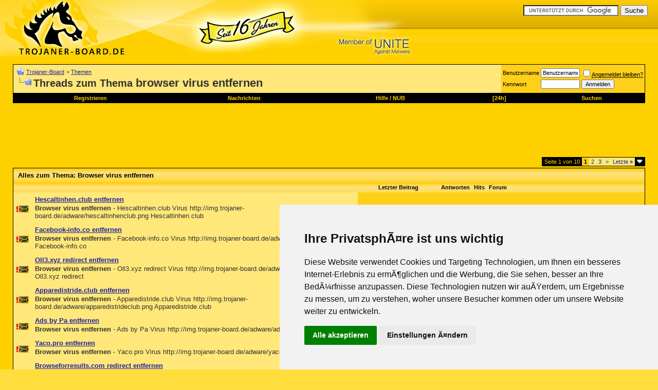

--- FILE ---
content_type: text/html; charset=ISO-8859-1
request_url: http://www.trojaner-board.de/thema/browser%20virus%20entfernen.html
body_size: 8231
content:
<!DOCTYPE html PUBLIC "-//W3C//DTD XHTML 1.0 Transitional//EN" "http://www.w3.org/TR/xhtml1/DTD/xhtml1-transitional.dtd"> <html xmlns="https://www.w3.org/1999/xhtml" dir="ltr" lang="de"> <head>
<base href="https://www.trojaner-board.de/" /><!--[if IE]></base><![endif]--> <meta http-equiv="Content-Type" content="text/html; charset=ISO-8859-1" /> <meta name="generator" content="Malware Killer CMS" /> <meta name="robots" content="noarchive" /> <meta name="verify-v1" content="xbvqFWr70nfv6e/46QjYekL0T7DKIPB2xMryQnYPF4g=" />  <style type="text/css" id="vbulletin_css">
/**
* vBulletin 3.8.8 CSS
* Style: 'Standard-Style'; Style ID: 1
*/
@import url("https://www.trojaner-board.de/clientscript/vbulletin_css/style-7ed46306-00001.css");
</style> <link rel="stylesheet" type="text/css" href="https://www.trojaner-board.de/clientscript/vbulletin_important.css?v=388" />  <script type="text/javascript" src="http://ajax.googleapis.com/ajax/libs/yui/2.9.0/build/yahoo-dom-event/yahoo-dom-event.js?v=388"></script> <script type="text/javascript" src="http://ajax.googleapis.com/ajax/libs/yui/2.9.0/build/connection/connection-min.js?v=388"></script> <script type="text/javascript"> <!--
var SESSIONURL = "s=a9e9678f3274c2b6aea197faaf283ce9&";
var SECURITYTOKEN = "guest";
var IMGDIR_MISC = "images/misc";
var vb_disable_ajax = parseInt("0", 10);
// --> </script> <script type="text/javascript" src="https://www.trojaner-board.de/clientscript/vbulletin_global.js?v=388"></script> <script type="text/javascript" src="https://www.trojaner-board.de/clientscript/vbulletin_menu.js?v=388"></script> <script type="text/javascript" language="JavaScript"> <!--
function QuickJump(Formular)
{
    var Element = Formular.Ziel.selectedIndex;

    if (Formular.Ziel.options[Element].value != 0) 
    {
        location = Formular.Ziel.options[Element].value;
    }   
}
//--> </script> <script type="text/javascript" src="https://partner.googleadservices.com/gampad/google_service.js"> </script> <script type="text/javascript">
  GS_googleAddAdSenseService("ca-pub-0879914387367977");
  GS_googleEnableAllServices();
</script> <script type="text/javascript">
  GA_googleAddSlot("ca-pub-0879914387367977", "tb-forum-display");
  GA_googleAddSlot("ca-pub-0879914387367977", "tb-inpost-3");
</script> <script type="text/javascript">
  GA_googleFetchAds();
</script> <link rel="stylesheet" type="text/css" href="https://www.trojaner-board.de/extra/guest.css" /> <title>Browser virus entfernen - Trojaner-Board </title> 
<script type="text/javascript"><!--
window.google_analytics_uacct = 'UA-358053-5'; window.google_analytics_domain_name='.trojaner-board.de'; var _gaq = _gaq || []; _gaq.push(['_setDomainName', '.trojaner-board.de'], ['_setAccount', 'UA-358053-5'], ['_trackPageview'], ['_trackPageLoadTime']); (function() { var ga = document.createElement('script'); ga.type = 'text/javascript'; ga.async = true; ga.src = ('https:' == document.location.protocol ? 'https://ssl' : 'http://www') + '.google-analytics.com/ga.js'; var s = document.getElementsByTagName('script')[0]; s.parentNode.insertBefore(ga, s);  })();
//--></script>
</head> <body>  <a name="top"></a> <table border="0" width="100%" cellspacing="0" cellpadding="0" style="background-image: url('https://www.trojaner-board.de/images/misc/fort.gif'); background-repeat: repeat-x"> <tr> <td> <a href=https://www.trojaner-board.de><img src="https://www.trojaner-board.de/images/misc/obenx.jpg" width="800" border="0" height="110" /></a></td> <td style="text-align:right; vertical-align: top; padding: 10px 20px 10px 5px;"> <form action="https://www.google.de/cse" id="cse-search-box"> <div> <input type="hidden" name="cx" value="partner-pub-0879914387367977:4sv7c8wzsx0" /> <input type="hidden" name="ie" value="ISO-8859-1" /> <input type="text" name="q" size="21" /> <input type="submit" name="sa" value="Suche" /> </div> </form> <script type="text/javascript" src="https://www.google.de/coop/cse/brand?form=cse-search-box&amp;lang=de"></script> </td> </tr> </table>    <div align="center"> <div class="page" style="width:100%; text-align:left"> <div style="padding:0px 25px 0px 25px" align="left"> <br />  <table class="tborder" cellpadding="6" cellspacing="0" border="0" width="100%" align="center"> <tr> <td class="alt1" width="100%"> <table cellpadding="0" cellspacing="0" border="0"> <tr valign="bottom"> <td><a href="http://www.trojaner-board.de/thema/browser%20virus%20entfernen.html#" onclick="history.back(1); return false;"><img src="https://www.trojaner-board.de/images/misc/navbits_start.gif" alt="Zurück" border="0" /></a></td> <td>&nbsp;</td> <td width="100%"><span class="navbar"><a href="https://www.trojaner-board.de/" accesskey="1">Trojaner-Board</a></span> <span class="navbar">&gt; <a href="https://www.trojaner-board.de/thema/">Themen</a></span> </td> </tr> <tr> <td class="navbar" style="font-size:10pt; padding-top:1px" colspan="3"><a href="https://www.trojaner-board.de/thema/browser%20virus%20entfernen.html"><img class="inlineimg" style="float:left; margin-top: 4px;" src="https://www.trojaner-board.de/images/misc/navbits_finallink_ltr.gif" alt="Seite neu laden" border="0" /></a> <h1 class="headtitle">
	Threads zum Thema <span style='font-size: 1.1em'>browser virus entfernen</span> </h1></td> </tr> </table> </td> <td class="alt2" nowrap="nowrap" style="padding:0px">  <form action="https://www.trojaner-board.de/login.php?do=login" method="post" onsubmit="md5hash(vb_login_password, vb_login_md5password, vb_login_md5password_utf, 0)"> <script type="text/javascript" src="https://www.trojaner-board.de/clientscript/vbulletin_md5.js?v=388"></script> <table cellpadding="0" cellspacing="3" border="0"> <tr> <td class="smallfont" style="white-space: nowrap;"><label for="navbar_username">Benutzername</label></td> <td><input type="text" class="bginput" style="font-size: 11px" name="vb_login_username" id="navbar_username" size="10" accesskey="u" tabindex="101" value="Benutzername" onfocus="if (this.value == 'Benutzername') this.value = '';" /></td> <td class="smallfont" nowrap="nowrap"><label for="cb_cookieuser_navbar"><input type="checkbox" name="cookieuser" value="1" tabindex="103" id="cb_cookieuser_navbar" accesskey="c" /><acronym style="border-bottom: 1px dotted #000000; cursor: help;" title="Sie bleiben angemeldet, bis Sie sich selbst abmelden.">Angemeldet bleiben?</acronym></label></td> </tr> <tr> <td class="smallfont"><label for="navbar_password">Kennwort</label></td> <td><input type="password" class="bginput" style="font-size: 11px" name="vb_login_password" id="navbar_password" size="10" tabindex="102" /></td> <td><input type="submit" class="button" value="Anmelden" tabindex="104" title="Geben Sie zur Anmeldung Ihren Benutzernamen und Ihr Kennwort in die dafür vorgesehenen Textfelder ein oder klicken Sie auf die 'Registrieren'-Schaltfläche, um ein neues Benutzerkonto anzulegen." accesskey="s" /></td> </tr> </table> <input type="hidden" name="s" value="a9e9678f3274c2b6aea197faaf283ce9" /> <input type="hidden" name="securitytoken" value="guest" /> <input type="hidden" name="do" value="login" /> <input type="hidden" name="vb_login_md5password" /> <input type="hidden" name="vb_login_md5password_utf" /> </form>  </td> </tr> </table>  <div id="vbseo_vhtml_0"></div> <br />   <div class="vbmenu_popup" id="navbar_search_menu" style="display:none;margin-top:3px" align="left"> <table cellpadding="4" cellspacing="1" border="0"> <tr> <td class="thead">Foren durchsuchen</td> </tr> <tr> <td class="vbmenu_option" title="nohilite"> <form action="https://www.trojaner-board.de/search.php?do=process" method="post"> <input type="hidden" name="do" value="process" /> <input type="hidden" name="quicksearch" value="1" /> <input type="hidden" name="childforums" value="1" /> <input type="hidden" name="exactname" value="1" /> <input type="hidden" name="s" value="a9e9678f3274c2b6aea197faaf283ce9" /> <input type="hidden" name="securitytoken" value="guest" /> <div><input type="text" class="bginput" name="query" size="25" tabindex="1001" /><input type="submit" class="button" value="Los" tabindex="1004" /></div> <div style="margin-top:6px"> <label for="rb_nb_sp0"><input type="radio" name="showposts" value="0" id="rb_nb_sp0" tabindex="1002" checked="checked" />Zeige Themen</label>
						&nbsp;
						<label for="rb_nb_sp1"><input type="radio" name="showposts" value="1" id="rb_nb_sp1" tabindex="1003" />Zeige Beiträge</label> </div> </form> </td> </tr> <tr> <td class="vbmenu_option"><a href="https://www.trojaner-board.de/thema/" rel="nofollow">Stichwortsuche</a></td> </tr> <tr> <td class="vbmenu_option"><a href="https://www.trojaner-board.de/search.php" accesskey="4" rel="nofollow">Erweiterte Suche</a></td> </tr> </table> </div>    <div class="vbmenu_popup" id="pagenav_menu" style="display:none"> <table cellpadding="4" cellspacing="1" border="0"> <tr> <td class="thead" nowrap="nowrap">Gehe zu...</td> </tr> <tr> <td class="vbmenu_option" title="nohilite"> <form action="https://www.trojaner-board.de/" method="get" onsubmit="return this.gotopage()" id="pagenav_form"> <input type="text" class="bginput" id="pagenav_itxt" style="font-size:11px" size="4" /> <input type="button" class="button" id="pagenav_ibtn" value="Los" /> </form> </td> </tr> </table> </div>   <script type="text/javascript"><!--
google_ad_client = "pub-0879914387367977";
/* 728x90, Erstellt 18.10.09 */
google_ad_slot = "4774883017";
google_ad_width = 728;
google_ad_height = 90;
//--> </script> <script type="text/javascript"
src="https://pagead2.googlesyndication.com/pagead/show_ads.js"> </script>  <table cellpadding="0" cellspacing="0" border="0" width="100%" style="margin-bottom:3px"> <tr valign="bottom"> <td align="right"><div class="pagenav" align="right"> <table class="tborder" cellpadding="3" cellspacing="0" border="0"> <tr> <td class="vbmenu_control" style="font-weight:normal">Seite 1 von 10</td> <td class="alt2"><span class="smallfont" title="Zeige Ergebnis 1 bis 25 von 250"><strong>1</strong></span></td> <td class="alt1"><a class="smallfont" href="https://www.trojaner-board.de/thema/browser%20virus%20entfernen-seite2.html" title="Zeige Ergebnis 26 bis 50 von 250">2</a></td><td class="alt1"><a class="smallfont" href="https://www.trojaner-board.de/thema/browser%20virus%20entfernen-seite3.html" title="Zeige Ergebnis 51 bis 75 von 250">3</a></td> <td class="alt1"><a rel="next" class="smallfont" href="https://www.trojaner-board.de/thema/browser%20virus%20entfernen-seite2.html" title="Nächste Seite - Ergebnis 26 bis 50 von 250">&gt;</a></td> <td class="alt1" nowrap="nowrap"><a class="smallfont" href="https://www.trojaner-board.de/thema/browser%20virus%20entfernen-seite10.html" title="Letzte Seite - Ergebnis 226 bis 250 von 250">Letzte <strong>&raquo;</strong></a></td> <td class="vbmenu_control" title="tags.php?tag=browser+virus+entfernen"><a name="PageNav"></a></td> </tr> </table> </div></td> </tr> </table> <form action="https://www.trojaner-board.de/inlinemod.php" method="post" id="inlinemodform"> <input type="hidden" name="url" value="" /> <input type="hidden" name="s" value="a9e9678f3274c2b6aea197faaf283ce9" /> <input type="hidden" name="securitytoken" value="guest" /> <table class="tborder" cellpadding="6" cellspacing="0" border="0" width="100%" align="center" id="threadslist"> <tr> <td class="tcat" colspan="7"><h2 class="headtitle">Alles zum Thema: Browser virus entfernen</h2></td> </tr> <tr> <td class="thead" colspan="2">&nbsp;</td> <td class="thead" width="150" align="center" nowrap="nowrap">Letzter Beitrag</td> <td class="thead" align="center" nowrap="nowrap">Antworten</td> <td class="thead" align="center" nowrap="nowrap">Hits</td> <td class="thead" width="25%">Forum</td> </tr> <tr> <td class="alt1" id="td_threadstatusicon_194975"> <img src="https://www.trojaner-board.de/images/statusicon/thread_hot.gif" id="thread_statusicon_194975" alt="" border="" /> </td> <td class="alt1" id="td_threadtitle_194975"> <strong><a href="https://www.trojaner-board.de/194975-hescaltinhen-club-entfernen.html" title="Thema: Hescaltinhen.club entfernen" id="thread_title_194975">Hescaltinhen.club entfernen</a></strong> <div style="padding-top:2px"><strong>Browser virus entfernen</strong> - Hescaltinhen.club Virus 
 
http://img.trojaner-board.de/adware/hescaltinhenclub.png 
 
Hescaltinhen.club</div> </td> <td class="alt2" colspan="4"><a href="https://www.trojaner-board.de/anleitungen-faqs-links/">Anleitungen, FAQs &amp; Links</a></td> </tr> <tr> <td class="alt1" id="td_threadstatusicon_194977"> <img src="https://www.trojaner-board.de/images/statusicon/thread_hot.gif" id="thread_statusicon_194977" alt="" border="" /> </td> <td class="alt1" id="td_threadtitle_194977"> <strong><a href="https://www.trojaner-board.de/194977-facebook-info-co-entfernen.html" title="Thema: Facebook-info.co entfernen" id="thread_title_194977">Facebook-info.co entfernen</a></strong> <div style="padding-top:2px"><strong>Browser virus entfernen</strong> - Facebook-info.co Virus 
 
http://img.trojaner-board.de/adware/facebook-infoco.png 
 
Facebook-info.co</div> </td> <td class="alt2" colspan="4"><a href="https://www.trojaner-board.de/anleitungen-faqs-links/">Anleitungen, FAQs &amp; Links</a></td> </tr> <tr> <td class="alt1" id="td_threadstatusicon_194979"> <img src="https://www.trojaner-board.de/images/statusicon/thread_hot.gif" id="thread_statusicon_194979" alt="" border="" /> </td> <td class="alt1" id="td_threadtitle_194979"> <strong><a href="https://www.trojaner-board.de/194979-oll3-xyz-redirect-entfernen.html" title="Thema: Oll3.xyz redirect entfernen" id="thread_title_194979">Oll3.xyz redirect entfernen</a></strong> <div style="padding-top:2px"><strong>Browser virus entfernen</strong> - Oll3.xyz redirect Virus 
 
http://img.trojaner-board.de/adware/oll3xyz-redirect.png 
 
Oll3.xyz redirect</div> </td> <td class="alt2" colspan="4"><a href="https://www.trojaner-board.de/anleitungen-faqs-links/">Anleitungen, FAQs &amp; Links</a></td> </tr> <tr> <td class="alt1" id="td_threadstatusicon_194981"> <img src="https://www.trojaner-board.de/images/statusicon/thread_hot.gif" id="thread_statusicon_194981" alt="" border="" /> </td> <td class="alt1" id="td_threadtitle_194981"> <strong><a href="https://www.trojaner-board.de/194981-apparedistride-club-entfernen.html" title="Thema: Apparedistride.club entfernen" id="thread_title_194981">Apparedistride.club entfernen</a></strong> <div style="padding-top:2px"><strong>Browser virus entfernen</strong> - Apparedistride.club Virus 
 
http://img.trojaner-board.de/adware/apparedistrideclub.png 
 
Apparedistride.club</div> </td> <td class="alt2" colspan="4"><a href="https://www.trojaner-board.de/anleitungen-faqs-links/">Anleitungen, FAQs &amp; Links</a></td> </tr> <tr> <td class="alt1" id="td_threadstatusicon_194983"> <img src="https://www.trojaner-board.de/images/statusicon/thread_hot.gif" id="thread_statusicon_194983" alt="" border="" /> </td> <td class="alt1" id="td_threadtitle_194983"> <strong><a href="https://www.trojaner-board.de/194983-ads-by-pa-entfernen.html" title="Thema: Ads by Pa entfernen" id="thread_title_194983">Ads by Pa entfernen</a></strong> <div style="padding-top:2px"><strong>Browser virus entfernen</strong> - Ads by Pa Virus 
 
http://img.trojaner-board.de/adware/ads-by-pa.png 
 
Ads by Pa</div> </td> <td class="alt2" colspan="4"><a href="https://www.trojaner-board.de/anleitungen-faqs-links/">Anleitungen, FAQs &amp; Links</a></td> </tr> <tr> <td class="alt1" id="td_threadstatusicon_194985"> <img src="https://www.trojaner-board.de/images/statusicon/thread_hot.gif" id="thread_statusicon_194985" alt="" border="" /> </td> <td class="alt1" id="td_threadtitle_194985"> <strong><a href="https://www.trojaner-board.de/194985-yaco-pro-entfernen.html" title="Thema: Yaco.pro entfernen" id="thread_title_194985">Yaco.pro entfernen</a></strong> <div style="padding-top:2px"><strong>Browser virus entfernen</strong> - Yaco.pro Virus 
 
http://img.trojaner-board.de/adware/yacopro.png 
 
Yaco.pro</div> </td> <td class="alt2" colspan="4"><a href="https://www.trojaner-board.de/anleitungen-faqs-links/">Anleitungen, FAQs &amp; Links</a></td> </tr> <tr> <td class="alt1" id="td_threadstatusicon_194987"> <img src="https://www.trojaner-board.de/images/statusicon/thread_hot.gif" id="thread_statusicon_194987" alt="" border="" /> </td> <td class="alt1" id="td_threadtitle_194987"> <strong><a href="https://www.trojaner-board.de/194987-browseforresults-com-redirect-entfernen.html" title="Thema: Browseforresults.com redirect entfernen" id="thread_title_194987">Browseforresults.com redirect entfernen</a></strong> <div style="padding-top:2px"><strong>Browser virus entfernen</strong> - Browseforresults.com redirect Virus 
 
http://img.trojaner-board.de/adware/browseforresultscom-redirect.png 
 
Browseforresults.com redirect</div> </td> <td class="alt2" colspan="4"><a href="https://www.trojaner-board.de/anleitungen-faqs-links/">Anleitungen, FAQs &amp; Links</a></td> </tr> <tr> <td class="alt1" id="td_threadstatusicon_194989"> <img src="https://www.trojaner-board.de/images/statusicon/thread_hot.gif" id="thread_statusicon_194989" alt="" border="" /> </td> <td class="alt1" id="td_threadtitle_194989"> <strong><a href="https://www.trojaner-board.de/194989-thenpushme-info-entfernen.html" title="Thema: Thenpushme.info entfernen" id="thread_title_194989">Thenpushme.info entfernen</a></strong> <div style="padding-top:2px"><strong>Browser virus entfernen</strong> - Thenpushme.info Virus 
 
http://img.trojaner-board.de/adware/thenpushmeinfo.png 
 
Thenpushme.info</div> </td> <td class="alt2" colspan="4"><a href="https://www.trojaner-board.de/anleitungen-faqs-links/">Anleitungen, FAQs &amp; Links</a></td> </tr> <tr> <td class="alt1" id="td_threadstatusicon_194991"> <img src="https://www.trojaner-board.de/images/statusicon/thread_hot.gif" id="thread_statusicon_194991" alt="" border="" /> </td> <td class="alt1" id="td_threadtitle_194991"> <strong><a href="https://www.trojaner-board.de/194991-artlinksname-club-entfernen.html" title="Thema: Artlinksname.club entfernen" id="thread_title_194991">Artlinksname.club entfernen</a></strong> <div style="padding-top:2px"><strong>Browser virus entfernen</strong> - Artlinksname.club Virus 
 
http://img.trojaner-board.de/adware/artlinksnameclub.png 
 
Artlinksname.club</div> </td> <td class="alt2" colspan="4"><a href="https://www.trojaner-board.de/anleitungen-faqs-links/">Anleitungen, FAQs &amp; Links</a></td> </tr> <tr> <td class="alt1" id="td_threadstatusicon_194900"> <img src="https://www.trojaner-board.de/images/statusicon/thread_hot.gif" id="thread_statusicon_194900" alt="" border="" /> </td> <td class="alt1" id="td_threadtitle_194900"> <strong><a href="https://www.trojaner-board.de/194900-browser-verification-com-entfernen.html" title="Thema: Browser-verification.com entfernen" id="thread_title_194900">Browser-verification.com entfernen</a></strong> <div style="padding-top:2px"><strong>Browser virus entfernen</strong> - Browser-verification.com Virus 
 
http://img.trojaner-board.de/adware/browser-verificationcom.png 
 
Browser-verification.com</div> </td> <td class="alt2" colspan="4"><a href="https://www.trojaner-board.de/anleitungen-faqs-links/">Anleitungen, FAQs &amp; Links</a></td> </tr> <tr> <td class="alt1" id="td_threadstatusicon_194976"> <img src="https://www.trojaner-board.de/images/statusicon/thread_hot.gif" id="thread_statusicon_194976" alt="" border="" /> </td> <td class="alt1" id="td_threadtitle_194976"> <strong><a href="https://www.trojaner-board.de/194976-coolestmedia-net-entfernen.html" title="Thema: Coolestmedia.net entfernen" id="thread_title_194976">Coolestmedia.net entfernen</a></strong> <div style="padding-top:2px"><strong>Browser virus entfernen</strong> - Coolestmedia.net Virus 
 
http://img.trojaner-board.de/adware/coolestmedianet.png 
 
Coolestmedia.net</div> </td> <td class="alt2" colspan="4"><a href="https://www.trojaner-board.de/anleitungen-faqs-links/">Anleitungen, FAQs &amp; Links</a></td> </tr> <tr> <td class="alt1" id="td_threadstatusicon_194978"> <img src="https://www.trojaner-board.de/images/statusicon/thread_hot.gif" id="thread_statusicon_194978" alt="" border="" /> </td> <td class="alt1" id="td_threadtitle_194978"> <strong><a href="https://www.trojaner-board.de/194978-market-push-com-entfernen.html" title="Thema: Market-push.com entfernen" id="thread_title_194978">Market-push.com entfernen</a></strong> <div style="padding-top:2px"><strong>Browser virus entfernen</strong> - Market-push.com Virus 
 
http://img.trojaner-board.de/adware/market-pushcom.png 
 
Market-push.com</div> </td> <td class="alt2" colspan="4"><a href="https://www.trojaner-board.de/anleitungen-faqs-links/">Anleitungen, FAQs &amp; Links</a></td> </tr> <tr> <td class="alt1" id="td_threadstatusicon_194980"> <img src="https://www.trojaner-board.de/images/statusicon/thread_hot.gif" id="thread_statusicon_194980" alt="" border="" /> </td> <td class="alt1" id="td_threadtitle_194980"> <strong><a href="https://www.trojaner-board.de/194980-verification-site-com-entfernen.html" title="Thema: Verification-site.com entfernen" id="thread_title_194980">Verification-site.com entfernen</a></strong> <div style="padding-top:2px"><strong>Browser virus entfernen</strong> - Verification-site.com Virus 
 
http://img.trojaner-board.de/adware/verification-sitecom.png 
 
Verification-site.com</div> </td> <td class="alt2" colspan="4"><a href="https://www.trojaner-board.de/anleitungen-faqs-links/">Anleitungen, FAQs &amp; Links</a></td> </tr> <tr> <td class="alt1" id="td_threadstatusicon_194982"> <img src="https://www.trojaner-board.de/images/statusicon/thread_hot.gif" id="thread_statusicon_194982" alt="" border="" /> </td> <td class="alt1" id="td_threadtitle_194982"> <strong><a href="https://www.trojaner-board.de/194982-chairgaubsy-com-entfernen.html" title="Thema: Chairgaubsy.com entfernen" id="thread_title_194982">Chairgaubsy.com entfernen</a></strong> <div style="padding-top:2px"><strong>Browser virus entfernen</strong> - Chairgaubsy.com Virus 
 
http://img.trojaner-board.de/adware/chairgaubsycom.png 
 
Chairgaubsy.com</div> </td> <td class="alt2" colspan="4"><a href="https://www.trojaner-board.de/anleitungen-faqs-links/">Anleitungen, FAQs &amp; Links</a></td> </tr> <tr> <td class="alt1" id="td_threadstatusicon_194984"> <img src="https://www.trojaner-board.de/images/statusicon/thread_hot.gif" id="thread_statusicon_194984" alt="" border="" /> </td> <td class="alt1" id="td_threadtitle_194984"> <strong><a href="https://www.trojaner-board.de/194984-microsoft-authorised-device-care-pop-up-scam-entfernen.html" title="Thema: Microsoft Authorised Device Care Pop-up Scam entfernen" id="thread_title_194984">Microsoft Authorised Device Care Pop-up Scam entfernen</a></strong> <div style="padding-top:2px"><strong>Browser virus entfernen</strong> - Microsoft Authorised Device Care Pop-up Scam Virus 
 
http://img.trojaner-board.de/adware/microsoft-authorised-device-care-pop-up-scam.png 
 
Microsoft Authorised Device Care Pop-up Scam</div> </td> <td class="alt2" colspan="4"><a href="https://www.trojaner-board.de/anleitungen-faqs-links/">Anleitungen, FAQs &amp; Links</a></td> </tr> <tr> <td class="alt1" id="td_threadstatusicon_194986"> <img src="https://www.trojaner-board.de/images/statusicon/thread_hot.gif" id="thread_statusicon_194986" alt="" border="" /> </td> <td class="alt1" id="td_threadtitle_194986"> <strong><a href="https://www.trojaner-board.de/194986-ationcomotest-club-entfernen.html" title="Thema: Ationcomotest.club entfernen" id="thread_title_194986">Ationcomotest.club entfernen</a></strong> <div style="padding-top:2px"><strong>Browser virus entfernen</strong> - Ationcomotest.club Virus 
 
http://img.trojaner-board.de/adware/ationcomotestclub.png 
 
Ationcomotest.club</div> </td> <td class="alt2" colspan="4"><a href="https://www.trojaner-board.de/anleitungen-faqs-links/">Anleitungen, FAQs &amp; Links</a></td> </tr> <tr> <td class="alt1" id="td_threadstatusicon_194988"> <img src="https://www.trojaner-board.de/images/statusicon/thread_hot.gif" id="thread_statusicon_194988" alt="" border="" /> </td> <td class="alt1" id="td_threadtitle_194988"> <strong><a href="https://www.trojaner-board.de/194988-thethandarinhec-info-entfernen.html" title="Thema: Thethandarinhec.info entfernen" id="thread_title_194988">Thethandarinhec.info entfernen</a></strong> <div style="padding-top:2px"><strong>Browser virus entfernen</strong> - Thethandarinhec.info Virus 
 
http://img.trojaner-board.de/adware/thethandarinhecinfo.png 
 
Thethandarinhec.info</div> </td> <td class="alt2" colspan="4"><a href="https://www.trojaner-board.de/anleitungen-faqs-links/">Anleitungen, FAQs &amp; Links</a></td> </tr> <tr> <td class="alt1" id="td_threadstatusicon_194990"> <img src="https://www.trojaner-board.de/images/statusicon/thread_hot.gif" id="thread_statusicon_194990" alt="" border="" /> </td> <td class="alt1" id="td_threadtitle_194990"> <strong><a href="https://www.trojaner-board.de/194990-vaussneim-net-redirect-entfernen.html" title="Thema: Vaussneim.net redirect entfernen" id="thread_title_194990">Vaussneim.net redirect entfernen</a></strong> <div style="padding-top:2px"><strong>Browser virus entfernen</strong> - Vaussneim.net redirect Virus 
 
http://img.trojaner-board.de/adware/vaussneimnet-redirect.png 
 
Vaussneim.net redirect</div> </td> <td class="alt2" colspan="4"><a href="https://www.trojaner-board.de/anleitungen-faqs-links/">Anleitungen, FAQs &amp; Links</a></td> </tr> <tr> <td class="alt1" id="td_threadstatusicon_194945"> <img src="https://www.trojaner-board.de/images/statusicon/thread_hot.gif" id="thread_statusicon_194945" alt="" border="" /> </td> <td class="alt1" id="td_threadtitle_194945"> <strong><a href="https://www.trojaner-board.de/194945-pushscan-com-entfernen.html" title="Thema: Pushscan.com entfernen" id="thread_title_194945">Pushscan.com entfernen</a></strong> <div style="padding-top:2px"><strong>Browser virus entfernen</strong> - Pushscan.com Virus 
 
http://img.trojaner-board.de/adware/pushscancom.png 
 
Pushscan.com</div> </td> <td class="alt2" colspan="4"><a href="https://www.trojaner-board.de/anleitungen-faqs-links/">Anleitungen, FAQs &amp; Links</a></td> </tr> <tr> <td class="alt1" id="td_threadstatusicon_194947"> <img src="https://www.trojaner-board.de/images/statusicon/thread_hot.gif" id="thread_statusicon_194947" alt="" border="" /> </td> <td class="alt1" id="td_threadtitle_194947"> <strong><a href="https://www.trojaner-board.de/194947-lifecontext-me-entfernen.html" title="Thema: Lifecontext.me entfernen" id="thread_title_194947">Lifecontext.me entfernen</a></strong> <div style="padding-top:2px"><strong>Browser virus entfernen</strong> - Lifecontext.me Virus 
 
http://img.trojaner-board.de/adware/lifecontextme.png 
 
Lifecontext.me</div> </td> <td class="alt2" colspan="4"><a href="https://www.trojaner-board.de/anleitungen-faqs-links/">Anleitungen, FAQs &amp; Links</a></td> </tr> <tr> <td class="alt1" id="td_threadstatusicon_194949"> <img src="https://www.trojaner-board.de/images/statusicon/thread_hot.gif" id="thread_statusicon_194949" alt="" border="" /> </td> <td class="alt1" id="td_threadtitle_194949"> <strong><a href="https://www.trojaner-board.de/194949-bluegrated-com-entfernen.html" title="Thema: Bluegrated.com entfernen" id="thread_title_194949">Bluegrated.com entfernen</a></strong> <div style="padding-top:2px"><strong>Browser virus entfernen</strong> - Bluegrated.com Virus 
 
http://img.trojaner-board.de/adware/bluegratedcom.png 
 
Bluegrated.com</div> </td> <td class="alt2" colspan="4"><a href="https://www.trojaner-board.de/anleitungen-faqs-links/">Anleitungen, FAQs &amp; Links</a></td> </tr> <tr> <td class="alt1" id="td_threadstatusicon_194951"> <img src="https://www.trojaner-board.de/images/statusicon/thread_hot.gif" id="thread_statusicon_194951" alt="" border="" /> </td> <td class="alt1" id="td_threadtitle_194951"> <strong><a href="https://www.trojaner-board.de/194951-cryptre-ransomware-entfernen.html" title="Thema: Cryptre ransomware entfernen" id="thread_title_194951">Cryptre ransomware entfernen</a></strong> <div style="padding-top:2px"><strong>Browser virus entfernen</strong> - Cryptre ransomware Virus 
 
http://img.trojaner-board.de/adware/cryptre-ransomware.png 
 
Cryptre ransomware</div> </td> <td class="alt2" colspan="4"><a href="https://www.trojaner-board.de/anleitungen-faqs-links/">Anleitungen, FAQs &amp; Links</a></td> </tr> <tr> <td class="alt1" id="td_threadstatusicon_194953"> <img src="https://www.trojaner-board.de/images/statusicon/thread_hot.gif" id="thread_statusicon_194953" alt="" border="" /> </td> <td class="alt1" id="td_threadtitle_194953"> <strong><a href="https://www.trojaner-board.de/194953-mapsfox-entfernen.html" title="Thema: MapsFox entfernen" id="thread_title_194953">MapsFox entfernen</a></strong> <div style="padding-top:2px"><strong>Browser virus entfernen</strong> - MapsFox Virus 
 
http://img.trojaner-board.de/adware/mapsfox.png 
 
MapsFox</div> </td> <td class="alt2" colspan="4"><a href="https://www.trojaner-board.de/anleitungen-faqs-links/">Anleitungen, FAQs &amp; Links</a></td> </tr> <tr> <td class="alt1" id="td_threadstatusicon_194955"> <img src="https://www.trojaner-board.de/images/statusicon/thread_hot.gif" id="thread_statusicon_194955" alt="" border="" /> </td> <td class="alt1" id="td_threadtitle_194955"> <strong><a href="https://www.trojaner-board.de/194955-news-io-com-entfernen.html" title="Thema: News-io.com entfernen" id="thread_title_194955">News-io.com entfernen</a></strong> <div style="padding-top:2px"><strong>Browser virus entfernen</strong> - News-io.com Virus 
 
http://img.trojaner-board.de/adware/news-iocom.png 
 
News-io.com</div> </td> <td class="alt2" colspan="4"><a href="https://www.trojaner-board.de/anleitungen-faqs-links/">Anleitungen, FAQs &amp; Links</a></td> </tr> <tr> <td class="alt1" id="td_threadstatusicon_194957"> <img src="https://www.trojaner-board.de/images/statusicon/thread_hot.gif" id="thread_statusicon_194957" alt="" border="" /> </td> <td class="alt1" id="td_threadtitle_194957"> <strong><a href="https://www.trojaner-board.de/194957-netedaninghiga-info-entfernen.html" title="Thema: Netedaninghiga.info entfernen" id="thread_title_194957">Netedaninghiga.info entfernen</a></strong> <div style="padding-top:2px"><strong>Browser virus entfernen</strong> - Netedaninghiga.info Virus 
 
http://img.trojaner-board.de/adware/netedaninghigainfo.png 
 
Netedaninghiga.info</div> </td> <td class="alt2" colspan="4"><a href="https://www.trojaner-board.de/anleitungen-faqs-links/">Anleitungen, FAQs &amp; Links</a></td> </tr> </table> <table cellpadding="0" cellspacing="0" border="0" width="100%" style="margin-top:3px"> <tr valign="top"> <td align="right"><div class="pagenav" align="right"> <table class="tborder" cellpadding="3" cellspacing="0" border="0"> <tr> <td class="vbmenu_control" style="font-weight:normal">Seite 1 von 10</td> <td class="alt2"><span class="smallfont" title="Zeige Ergebnis 1 bis 25 von 250"><strong>1</strong></span></td> <td class="alt1"><a class="smallfont" href="https://www.trojaner-board.de/thema/browser%20virus%20entfernen-seite2.html" title="Zeige Ergebnis 26 bis 50 von 250">2</a></td><td class="alt1"><a class="smallfont" href="https://www.trojaner-board.de/thema/browser%20virus%20entfernen-seite3.html" title="Zeige Ergebnis 51 bis 75 von 250">3</a></td> <td class="alt1"><a rel="next" class="smallfont" href="https://www.trojaner-board.de/thema/browser%20virus%20entfernen-seite2.html" title="Nächste Seite - Ergebnis 26 bis 50 von 250">&gt;</a></td> <td class="alt1" nowrap="nowrap"><a class="smallfont" href="https://www.trojaner-board.de/thema/browser%20virus%20entfernen-seite10.html" title="Letzte Seite - Ergebnis 226 bis 250 von 250">Letzte <strong>&raquo;</strong></a></td> <td class="vbmenu_control" title="tags.php?tag=browser+virus+entfernen"><a name="PageNav"></a></td> </tr> </table> </div></td> </tr> </table> </form> <div id="vbseo_vhtml_1"></div> <script type="text/javascript"> <!--
	// Main vBulletin Javascript Initialization
	vBulletin_init();
//--> </script>  <script type="text/javascript" src="//www.privacypolicies.com/public/cookie-consent/3.1.0/cookie-consent.js"></script> <script type="text/javascript">
document.addEventListener('DOMContentLoaded', function () {
cookieconsent.run({"notice_banner_type":"simple","consent_type":"express","palette":"light","language":"de","website_name":"Trojaner-Board"});
});
</script> <noscript>Cookie Consent by <a onclick="_gaq.push(['_trackEvent', 'Outgoing', 'www.PrivacyPolicies.com', '/cookie-consent/']);" href="https://www.PrivacyPolicies.com/cookie-consent/" rel="nofollow noopener">PrivacyPolicies.com</a></noscript>  <a href="https://www.trojaner-board.de/sitemap/">Archiv</a> <br /><div style="z-index:3" class="smallfont" align="center"><!-- google_ad_section_start(weight=ignore) -->Search Engine Optimization by vBSEO &copy;2011, Crawlability, Inc.<!-- google_ad_section_end --></div>
<br /><div style="z-index:3" class="smallfont" align="center"><a href="https://www.trojaner-board.de/sitemap/f-3.html">1</a> <a href="https://www.trojaner-board.de/sitemap/f-23.html">2</a> <a href="https://www.trojaner-board.de/sitemap/f-23-p-2.html">3</a> <a href="https://www.trojaner-board.de/sitemap/f-23-p-3.html">4</a> <a href="https://www.trojaner-board.de/sitemap/f-23-p-4.html">5</a> <a href="https://www.trojaner-board.de/sitemap/f-23-p-5.html">6</a> <a href="https://www.trojaner-board.de/sitemap/f-23-p-6.html">7</a> <a href="https://www.trojaner-board.de/sitemap/f-58.html">8</a> <a href="https://www.trojaner-board.de/sitemap/f-20.html">9</a> <a href="https://www.trojaner-board.de/sitemap/f-20-p-2.html">10</a> <a href="https://www.trojaner-board.de/sitemap/f-20-p-3.html">11</a> <a href="https://www.trojaner-board.de/sitemap/f-20-p-4.html">12</a> <a href="https://www.trojaner-board.de/sitemap/f-20-p-5.html">13</a> <a href="https://www.trojaner-board.de/sitemap/f-20-p-6.html">14</a> <a href="https://www.trojaner-board.de/sitemap/f-20-p-7.html">15</a> <a href="https://www.trojaner-board.de/sitemap/f-20-p-8.html">16</a> <a href="https://www.trojaner-board.de/sitemap/f-20-p-9.html">17</a> <a href="https://www.trojaner-board.de/sitemap/f-20-p-10.html">18</a> <a href="https://www.trojaner-board.de/sitemap/f-20-p-11.html">19</a> <a href="https://www.trojaner-board.de/sitemap/f-20-p-12.html">20</a> <a href="https://www.trojaner-board.de/sitemap/f-20-p-13.html">21</a> <a href="https://www.trojaner-board.de/sitemap/f-20-p-14.html">22</a> <a href="https://www.trojaner-board.de/sitemap/f-20-p-15.html">23</a> <a href="https://www.trojaner-board.de/sitemap/f-20-p-16.html">24</a> <a href="https://www.trojaner-board.de/sitemap/f-20-p-17.html">25</a> <a href="https://www.trojaner-board.de/sitemap/f-20-p-18.html">26</a> <a href="https://www.trojaner-board.de/sitemap/f-20-p-19.html">27</a> <a href="https://www.trojaner-board.de/sitemap/f-20-p-20.html">28</a> <a href="https://www.trojaner-board.de/sitemap/f-20-p-21.html">29</a> <a href="https://www.trojaner-board.de/sitemap/f-20-p-22.html">30</a> <a href="https://www.trojaner-board.de/sitemap/f-20-p-23.html">31</a> <a href="https://www.trojaner-board.de/sitemap/f-20-p-24.html">32</a> <a href="https://www.trojaner-board.de/sitemap/f-20-p-25.html">33</a> <a href="https://www.trojaner-board.de/sitemap/f-20-p-26.html">34</a> <a href="https://www.trojaner-board.de/sitemap/f-20-p-27.html">35</a> <a href="https://www.trojaner-board.de/sitemap/f-20-p-28.html">36</a> <a href="https://www.trojaner-board.de/sitemap/f-20-p-29.html">37</a> <a href="https://www.trojaner-board.de/sitemap/f-20-p-30.html">38</a> <a href="https://www.trojaner-board.de/sitemap/f-20-p-31.html">39</a> <a href="https://www.trojaner-board.de/sitemap/f-20-p-32.html">40</a> <a href="https://www.trojaner-board.de/sitemap/f-20-p-33.html">41</a> <a href="https://www.trojaner-board.de/sitemap/f-20-p-34.html">42</a> <a href="https://www.trojaner-board.de/sitemap/f-20-p-35.html">43</a> <a href="https://www.trojaner-board.de/sitemap/f-20-p-36.html">44</a> <a href="https://www.trojaner-board.de/sitemap/f-20-p-37.html">45</a> <a href="https://www.trojaner-board.de/sitemap/f-8.html">46</a> <a href="https://www.trojaner-board.de/sitemap/f-8-p-2.html">47</a> <a href="https://www.trojaner-board.de/sitemap/f-8-p-3.html">48</a> <a href="https://www.trojaner-board.de/sitemap/f-8-p-4.html">49</a> <a href="https://www.trojaner-board.de/sitemap/f-8-p-5.html">50</a> <a href="https://www.trojaner-board.de/sitemap/f-8-p-6.html">51</a> <a href="https://www.trojaner-board.de/sitemap/f-8-p-7.html">52</a> <a href="https://www.trojaner-board.de/sitemap/f-8-p-8.html">53</a> <a href="https://www.trojaner-board.de/sitemap/f-8-p-9.html">54</a> <a href="https://www.trojaner-board.de/sitemap/f-8-p-10.html">55</a> <a href="https://www.trojaner-board.de/sitemap/f-8-p-11.html">56</a> <a href="https://www.trojaner-board.de/sitemap/f-8-p-12.html">57</a> <a href="https://www.trojaner-board.de/sitemap/f-8-p-13.html">58</a> <a href="https://www.trojaner-board.de/sitemap/f-8-p-14.html">59</a> <a href="https://www.trojaner-board.de/sitemap/f-8-p-15.html">60</a> <a href="https://www.trojaner-board.de/sitemap/f-8-p-16.html">61</a> <a href="https://www.trojaner-board.de/sitemap/f-8-p-17.html">62</a> <a href="https://www.trojaner-board.de/sitemap/f-8-p-18.html">63</a> <a href="https://www.trojaner-board.de/sitemap/f-8-p-19.html">64</a> <a href="https://www.trojaner-board.de/sitemap/f-8-p-20.html">65</a> <a href="https://www.trojaner-board.de/sitemap/f-8-p-21.html">66</a> <a href="https://www.trojaner-board.de/sitemap/f-8-p-22.html">67</a> <a href="https://www.trojaner-board.de/sitemap/f-8-p-23.html">68</a> <a href="https://www.trojaner-board.de/sitemap/f-8-p-24.html">69</a> <a href="https://www.trojaner-board.de/sitemap/f-8-p-25.html">70</a> <a href="https://www.trojaner-board.de/sitemap/f-8-p-26.html">71</a> <a href="https://www.trojaner-board.de/sitemap/f-8-p-27.html">72</a> <a href="https://www.trojaner-board.de/sitemap/f-8-p-28.html">73</a> <a href="https://www.trojaner-board.de/sitemap/f-8-p-29.html">74</a> <a href="https://www.trojaner-board.de/sitemap/f-8-p-30.html">75</a> <a href="https://www.trojaner-board.de/sitemap/f-8-p-31.html">76</a> <a href="https://www.trojaner-board.de/sitemap/f-8-p-32.html">77</a> <a href="https://www.trojaner-board.de/sitemap/f-8-p-33.html">78</a> <a href="https://www.trojaner-board.de/sitemap/f-8-p-34.html">79</a> <a href="https://www.trojaner-board.de/sitemap/f-8-p-35.html">80</a> <a href="https://www.trojaner-board.de/sitemap/f-8-p-36.html">81</a> <a href="https://www.trojaner-board.de/sitemap/f-8-p-37.html">82</a> <a href="https://www.trojaner-board.de/sitemap/f-8-p-38.html">83</a> <a href="https://www.trojaner-board.de/sitemap/f-8-p-39.html">84</a> <a href="https://www.trojaner-board.de/sitemap/f-8-p-40.html">85</a> <a href="https://www.trojaner-board.de/sitemap/f-7.html">86</a> <a href="https://www.trojaner-board.de/sitemap/f-7-p-2.html">87</a> <a href="https://www.trojaner-board.de/sitemap/f-7-p-3.html">88</a> <a href="https://www.trojaner-board.de/sitemap/f-7-p-4.html">89</a> <a href="https://www.trojaner-board.de/sitemap/f-18.html">90</a> <a href="https://www.trojaner-board.de/sitemap/f-79.html">91</a> <a href="https://www.trojaner-board.de/sitemap/f-26.html">92</a> <a href="https://www.trojaner-board.de/sitemap/f-26-p-2.html">93</a> <a href="https://www.trojaner-board.de/sitemap/f-33.html">94</a> <a href="https://www.trojaner-board.de/sitemap/f-33-p-2.html">95</a> <a href="https://www.trojaner-board.de/sitemap/f-33-p-3.html">96</a> <a href="https://www.trojaner-board.de/sitemap/f-33-p-4.html">97</a> <a href="https://www.trojaner-board.de/sitemap/f-33-p-5.html">98</a> <a href="https://www.trojaner-board.de/sitemap/f-33-p-6.html">99</a> <a href="https://www.trojaner-board.de/sitemap/f-33-p-7.html">100</a> <a href="https://www.trojaner-board.de/sitemap/f-33-p-8.html">101</a> <a href="https://www.trojaner-board.de/sitemap/f-33-p-9.html">102</a> <a href="https://www.trojaner-board.de/sitemap/f-33-p-10.html">103</a> <a href="https://www.trojaner-board.de/sitemap/f-33-p-11.html">104</a> <a href="https://www.trojaner-board.de/sitemap/f-33-p-12.html">105</a> <a href="https://www.trojaner-board.de/sitemap/f-4.html">106</a> <a href="https://www.trojaner-board.de/sitemap/f-16.html">107</a> <a href="https://www.trojaner-board.de/sitemap/f-16-p-2.html">108</a> <a href="https://www.trojaner-board.de/sitemap/f-16-p-3.html">109</a> <a href="https://www.trojaner-board.de/sitemap/f-16-p-4.html">110</a> <a href="https://www.trojaner-board.de/sitemap/f-16-p-5.html">111</a> <a href="https://www.trojaner-board.de/sitemap/f-16-p-6.html">112</a> <a href="https://www.trojaner-board.de/sitemap/f-16-p-7.html">113</a> <a href="https://www.trojaner-board.de/sitemap/f-16-p-8.html">114</a> <a href="https://www.trojaner-board.de/sitemap/f-16-p-9.html">115</a> <a href="https://www.trojaner-board.de/sitemap/f-13.html">116</a> <a href="https://www.trojaner-board.de/sitemap/f-17.html">117</a> <a href="https://www.trojaner-board.de/sitemap/f-17-p-2.html">118</a> <a href="https://www.trojaner-board.de/sitemap/f-17-p-3.html">119</a> <a href="https://www.trojaner-board.de/sitemap/f-6.html">120</a> <a href="https://www.trojaner-board.de/sitemap/f-10.html">121</a> <a href="https://www.trojaner-board.de/sitemap/f-10-p-2.html">122</a> <a href="https://www.trojaner-board.de/sitemap/f-10-p-3.html">123</a> <a href="https://www.trojaner-board.de/sitemap/f-10-p-4.html">124</a> <a href="https://www.trojaner-board.de/sitemap/f-5.html">125</a> <a href="https://www.trojaner-board.de/sitemap/f-21.html">126</a> <a href="https://www.trojaner-board.de/sitemap/f-21-p-2.html">127</a> <a href="https://www.trojaner-board.de/sitemap/f-21-p-3.html">128</a> <a href="https://www.trojaner-board.de/sitemap/f-21-p-4.html">129</a> <a href="https://www.trojaner-board.de/sitemap/f-21-p-5.html">130</a> <a href="https://www.trojaner-board.de/sitemap/f-21-p-6.html">131</a> <a href="https://www.trojaner-board.de/sitemap/f-11.html">132</a> </div>

<script type="text/javascript">
//<![CDATA[

var vbseo_jshtml = new Array();
vbseo_jshtml[0] = "  <"+"div class=\"tborder\" style=\"padding:0px; border-top-width:0px\"> <"+"table cellpadding=\"0\" cellspacing=\"0\" border=\"0\" width=\"100%\" align=\"center\"> <"+"tr align=\"center\"> <"+"td class=\"vbmenu_control\"><"+"a href=\"https://www.trojaner-board.de/register.php\" rel=\"nofollow\">Registrieren<"+"/a><"+"/td> <"+"td class=\"vbmenu_control\"><"+"a href=\"https://www.trojaner-board.de/articles.php\">Nachrichten<"+"/a><"+"/td> <"+"td class=\"vbmenu_control\"><"+"a rel=\"help\" href=\"https://www.trojaner-board.de/faq.php\" accesskey=\"5\">Hilfe<"+"/a> / <"+"a href=\"http://www.trojaner-board.de/extra/impressum.html#NUB\">NUB<"+"/a><"+"/td> <"+"td class=\"vbmenu_control\"><"+"a href=\"https://www.trojaner-board.de/search.php?do=getdaily\" accesskey=\"2\">[24h]<"+"/a><"+"/td> <"+"td class=\"vbmenu_control\"><"+"a id=\"navbar_search\" href=\"https://www.trojaner-board.de/search.php\" accesskey=\"4\" rel=\"nofollow\">Suchen<"+"/a> <"+"/td> <"+"/tr> <"+"/table> <"+"/div>  ";
vbseo_jshtml[1] = " <"+"br /> <"+"div class=\"smallfont\" align=\"center\">Alle Zeitangaben in WEZ +1. Es ist jetzt <"+"span class=\"time\">19:19<"+"/span> Uhr.<"+"/div> <"+"br /> <"+"/div> <"+"/div> <"+"/div>   <"+"form action=\"https://www.trojaner-board.de/\" method=\"get\" style=\"clear:left\"> <"+"table cellpadding=\"6\" cellspacing=\"0\" border=\"0\" width=\"100%\" class=\"page\" align=\"center\"> <"+"tr> <"+"td class=\"tfoot\"> <"+"select name=\"styleid\" onchange=\"switch_id(this, \'style\')\"> <"+"optgroup label=\"Style auswählen\"> <"+"option value=\"1\" class=\"\" selected=\"selected\">-- Standard-Style<"+"/option> <"+"option value=\"7\" class=\"\" >---- Responsive Mobile<"+"/option> <"+"/optgroup> <"+"/select> <"+"/td> <"+"td class=\"tfoot\" align=\"right\" width=\"100%\"> <"+"div class=\"smallfont\"> <"+"strong> <"+"a href=\"https://www.trojaner-board.de/extra/impressum.html\" rel=\"nofollow\" accesskey=\"9\">Kontakt<"+"/a> - 				<"+"a href=\"https://www.trojaner-board.de\">Trojaner-Board<"+"/a> -												<"+"a href=\"https://www.trojaner-board.de/sitemap/\">Archiv<"+"/a> -								<"+"a href=\"https://www.trojaner-board.de/extra/impressum.html\">Datenschutzerklärung<"+"/a> -								<"+"a href=\"http://www.trojaner-board.de/thema/browser%20virus%20entfernen.html#top\" onclick=\"self.scrollTo(0, 0); return false;\">Nach oben<"+"/a> <"+"/strong> <"+"/div> <"+"/td> <"+"/tr> <"+"/table> <"+"br /> <"+"div align=\"center\"> <"+"div class=\"smallfont\" align=\"center\"> 	Copyright &copy;2000-2026, Trojaner-Board	 <"+"/div> <"+"div class=\"smallfont\" align=\"center\">   <"+"/div> <"+"/div> <"+"/form> ";

for(var vi=0;vi<vbseo_jshtml.length;vi++)
if(fetch_object("vbseo_vhtml_"+vi))fetch_object("vbseo_vhtml_"+vi).innerHTML = vbseo_jshtml[vi];

//]]>
</script>
</body> </html>

--- FILE ---
content_type: text/html; charset=utf-8
request_url: https://www.google.com/recaptcha/api2/aframe
body_size: 118
content:
<!DOCTYPE HTML><html><head><meta http-equiv="content-type" content="text/html; charset=UTF-8"></head><body><script nonce="yekZHSvmy3A178Vq-yG1rQ">/** Anti-fraud and anti-abuse applications only. See google.com/recaptcha */ try{var clients={'sodar':'https://pagead2.googlesyndication.com/pagead/sodar?'};window.addEventListener("message",function(a){try{if(a.source===window.parent){var b=JSON.parse(a.data);var c=clients[b['id']];if(c){var d=document.createElement('img');d.src=c+b['params']+'&rc='+(localStorage.getItem("rc::a")?sessionStorage.getItem("rc::b"):"");window.document.body.appendChild(d);sessionStorage.setItem("rc::e",parseInt(sessionStorage.getItem("rc::e")||0)+1);localStorage.setItem("rc::h",'1768846766393');}}}catch(b){}});window.parent.postMessage("_grecaptcha_ready", "*");}catch(b){}</script></body></html>